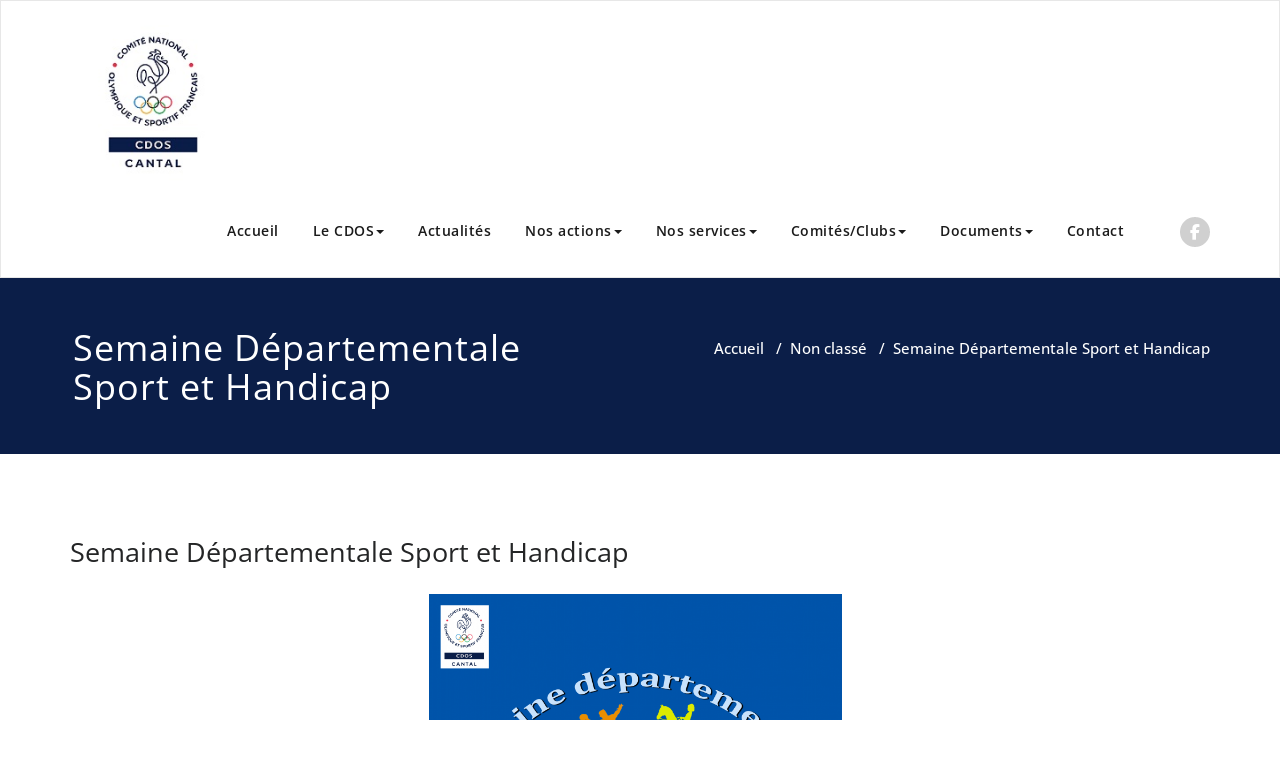

--- FILE ---
content_type: text/html; charset=UTF-8
request_url: http://cdos-cantal.fr/semaine-departementale-sport-et-handicap/
body_size: 14358
content:
<!DOCTYPE html>
<html lang="fr-FR" >
    <head>
        <meta charset="UTF-8">
        <meta http-equiv="X-UA-Compatible" content="IE=edge">
        <meta name="viewport" content="width=device-width, initial-scale=1">
        <link rel="pingback" href=" http://cdos-cantal.fr/xmlrpc.php ">        <style>
.custom-logo{width: 166px; height: auto;}
</style>
<meta name='robots' content='index, follow, max-image-preview:large, max-snippet:-1, max-video-preview:-1' />

	<!-- This site is optimized with the Yoast SEO plugin v26.6 - https://yoast.com/wordpress/plugins/seo/ -->
	<title>Semaine Départementale Sport et Handicap -</title>
	<link rel="canonical" href="http://cdos-cantal.fr/semaine-departementale-sport-et-handicap/" />
	<meta property="og:locale" content="fr_FR" />
	<meta property="og:type" content="article" />
	<meta property="og:title" content="Semaine Départementale Sport et Handicap -" />
	<meta property="og:description" content="Planning 2019Bulletin d&rsquo;inscription 2019 Créée en 2014, la semaine départementale de Sport et Handicap a permis à 35 personnes en situation de handicap d’intégrer un club ordinaire. Ce succès nous le devons à l’implication des&nbsp;comités et clubs sportifs cantaliens. Après cinq années d’existence, la commission Sport et Handicap du CDOS, en collaboration avec le Comité [&hellip;]" />
	<meta property="og:url" content="http://cdos-cantal.fr/semaine-departementale-sport-et-handicap/" />
	<meta property="article:publisher" content="https://www.facebook.com/cdos.cantal/" />
	<meta property="article:published_time" content="2019-08-01T07:46:09+00:00" />
	<meta property="article:modified_time" content="2019-09-02T09:34:21+00:00" />
	<meta property="og:image" content="http://cdos-cantal.fr/wp-content/uploads/2019/08/Affiche-Sport-et-handicap-724x1024.png" />
	<meta name="author" content="cdos15" />
	<meta name="twitter:card" content="summary_large_image" />
	<meta name="twitter:label1" content="Écrit par" />
	<meta name="twitter:data1" content="cdos15" />
	<meta name="twitter:label2" content="Durée de lecture estimée" />
	<meta name="twitter:data2" content="1 minute" />
	<script type="application/ld+json" class="yoast-schema-graph">{"@context":"https://schema.org","@graph":[{"@type":"Article","@id":"http://cdos-cantal.fr/semaine-departementale-sport-et-handicap/#article","isPartOf":{"@id":"http://cdos-cantal.fr/semaine-departementale-sport-et-handicap/"},"author":{"name":"cdos15","@id":"http://cdos-cantal.fr/#/schema/person/9539b3a02cde0bcd525f8d2febe97f16"},"headline":"Semaine Départementale Sport et Handicap","datePublished":"2019-08-01T07:46:09+00:00","dateModified":"2019-09-02T09:34:21+00:00","mainEntityOfPage":{"@id":"http://cdos-cantal.fr/semaine-departementale-sport-et-handicap/"},"wordCount":197,"publisher":{"@id":"http://cdos-cantal.fr/#organization"},"image":{"@id":"http://cdos-cantal.fr/semaine-departementale-sport-et-handicap/#primaryimage"},"thumbnailUrl":"http://cdos-cantal.fr/wp-content/uploads/2019/08/Affiche-Sport-et-handicap-724x1024.png","inLanguage":"fr-FR"},{"@type":"WebPage","@id":"http://cdos-cantal.fr/semaine-departementale-sport-et-handicap/","url":"http://cdos-cantal.fr/semaine-departementale-sport-et-handicap/","name":"Semaine Départementale Sport et Handicap -","isPartOf":{"@id":"http://cdos-cantal.fr/#website"},"primaryImageOfPage":{"@id":"http://cdos-cantal.fr/semaine-departementale-sport-et-handicap/#primaryimage"},"image":{"@id":"http://cdos-cantal.fr/semaine-departementale-sport-et-handicap/#primaryimage"},"thumbnailUrl":"http://cdos-cantal.fr/wp-content/uploads/2019/08/Affiche-Sport-et-handicap-724x1024.png","datePublished":"2019-08-01T07:46:09+00:00","dateModified":"2019-09-02T09:34:21+00:00","breadcrumb":{"@id":"http://cdos-cantal.fr/semaine-departementale-sport-et-handicap/#breadcrumb"},"inLanguage":"fr-FR","potentialAction":[{"@type":"ReadAction","target":["http://cdos-cantal.fr/semaine-departementale-sport-et-handicap/"]}]},{"@type":"ImageObject","inLanguage":"fr-FR","@id":"http://cdos-cantal.fr/semaine-departementale-sport-et-handicap/#primaryimage","url":"http://cdos-cantal.fr/wp-content/uploads/2019/08/Affiche-Sport-et-handicap.png","contentUrl":"http://cdos-cantal.fr/wp-content/uploads/2019/08/Affiche-Sport-et-handicap.png","width":3508,"height":4961},{"@type":"BreadcrumbList","@id":"http://cdos-cantal.fr/semaine-departementale-sport-et-handicap/#breadcrumb","itemListElement":[{"@type":"ListItem","position":1,"name":"Accueil","item":"http://cdos-cantal.fr/"},{"@type":"ListItem","position":2,"name":"Actualités","item":"http://cdos-cantal.fr/blog/"},{"@type":"ListItem","position":3,"name":"Semaine Départementale Sport et Handicap"}]},{"@type":"WebSite","@id":"http://cdos-cantal.fr/#website","url":"http://cdos-cantal.fr/","name":"CDOS Cantal","description":"","publisher":{"@id":"http://cdos-cantal.fr/#organization"},"potentialAction":[{"@type":"SearchAction","target":{"@type":"EntryPoint","urlTemplate":"http://cdos-cantal.fr/?s={search_term_string}"},"query-input":{"@type":"PropertyValueSpecification","valueRequired":true,"valueName":"search_term_string"}}],"inLanguage":"fr-FR"},{"@type":"Organization","@id":"http://cdos-cantal.fr/#organization","name":"CDOS Cantal","url":"http://cdos-cantal.fr/","logo":{"@type":"ImageObject","inLanguage":"fr-FR","@id":"http://cdos-cantal.fr/#/schema/logo/image/","url":"http://cdos-cantal.fr/wp-content/uploads/2019/02/CDOS_CANTAL_LOGO.jpg","contentUrl":"http://cdos-cantal.fr/wp-content/uploads/2019/02/CDOS_CANTAL_LOGO.jpg","width":1000,"height":1000,"caption":"CDOS Cantal"},"image":{"@id":"http://cdos-cantal.fr/#/schema/logo/image/"},"sameAs":["https://www.facebook.com/cdos.cantal/"]},{"@type":"Person","@id":"http://cdos-cantal.fr/#/schema/person/9539b3a02cde0bcd525f8d2febe97f16","name":"cdos15","url":"http://cdos-cantal.fr/author/cdos15/"}]}</script>
	<!-- / Yoast SEO plugin. -->


<link rel="alternate" type="application/rss+xml" title=" &raquo; Flux" href="http://cdos-cantal.fr/feed/" />
<link rel="alternate" type="application/rss+xml" title=" &raquo; Flux des commentaires" href="http://cdos-cantal.fr/comments/feed/" />
<link rel="alternate" type="application/rss+xml" title=" &raquo; Semaine Départementale Sport et Handicap Flux des commentaires" href="http://cdos-cantal.fr/semaine-departementale-sport-et-handicap/feed/" />
<link rel="alternate" title="oEmbed (JSON)" type="application/json+oembed" href="http://cdos-cantal.fr/wp-json/oembed/1.0/embed?url=http%3A%2F%2Fcdos-cantal.fr%2Fsemaine-departementale-sport-et-handicap%2F" />
<link rel="alternate" title="oEmbed (XML)" type="text/xml+oembed" href="http://cdos-cantal.fr/wp-json/oembed/1.0/embed?url=http%3A%2F%2Fcdos-cantal.fr%2Fsemaine-departementale-sport-et-handicap%2F&#038;format=xml" />
<style id='wp-img-auto-sizes-contain-inline-css' type='text/css'>
img:is([sizes=auto i],[sizes^="auto," i]){contain-intrinsic-size:3000px 1500px}
/*# sourceURL=wp-img-auto-sizes-contain-inline-css */
</style>
<link rel='stylesheet' id='appointment-theme-fonts-css' href='http://cdos-cantal.fr/wp-content/fonts/a97a67bc3d68d0a639cf4676752e1b5e.css?ver=20201110' type='text/css' media='all' />
<style id='wp-emoji-styles-inline-css' type='text/css'>

	img.wp-smiley, img.emoji {
		display: inline !important;
		border: none !important;
		box-shadow: none !important;
		height: 1em !important;
		width: 1em !important;
		margin: 0 0.07em !important;
		vertical-align: -0.1em !important;
		background: none !important;
		padding: 0 !important;
	}
/*# sourceURL=wp-emoji-styles-inline-css */
</style>
<link rel='stylesheet' id='wp-block-library-css' href='http://cdos-cantal.fr/wp-includes/css/dist/block-library/style.min.css?ver=6.9' type='text/css' media='all' />
<style id='classic-theme-styles-inline-css' type='text/css'>
/*! This file is auto-generated */
.wp-block-button__link{color:#fff;background-color:#32373c;border-radius:9999px;box-shadow:none;text-decoration:none;padding:calc(.667em + 2px) calc(1.333em + 2px);font-size:1.125em}.wp-block-file__button{background:#32373c;color:#fff;text-decoration:none}
/*# sourceURL=/wp-includes/css/classic-themes.min.css */
</style>
<style id='global-styles-inline-css' type='text/css'>
:root{--wp--preset--aspect-ratio--square: 1;--wp--preset--aspect-ratio--4-3: 4/3;--wp--preset--aspect-ratio--3-4: 3/4;--wp--preset--aspect-ratio--3-2: 3/2;--wp--preset--aspect-ratio--2-3: 2/3;--wp--preset--aspect-ratio--16-9: 16/9;--wp--preset--aspect-ratio--9-16: 9/16;--wp--preset--color--black: #000000;--wp--preset--color--cyan-bluish-gray: #abb8c3;--wp--preset--color--white: #ffffff;--wp--preset--color--pale-pink: #f78da7;--wp--preset--color--vivid-red: #cf2e2e;--wp--preset--color--luminous-vivid-orange: #ff6900;--wp--preset--color--luminous-vivid-amber: #fcb900;--wp--preset--color--light-green-cyan: #7bdcb5;--wp--preset--color--vivid-green-cyan: #00d084;--wp--preset--color--pale-cyan-blue: #8ed1fc;--wp--preset--color--vivid-cyan-blue: #0693e3;--wp--preset--color--vivid-purple: #9b51e0;--wp--preset--gradient--vivid-cyan-blue-to-vivid-purple: linear-gradient(135deg,rgb(6,147,227) 0%,rgb(155,81,224) 100%);--wp--preset--gradient--light-green-cyan-to-vivid-green-cyan: linear-gradient(135deg,rgb(122,220,180) 0%,rgb(0,208,130) 100%);--wp--preset--gradient--luminous-vivid-amber-to-luminous-vivid-orange: linear-gradient(135deg,rgb(252,185,0) 0%,rgb(255,105,0) 100%);--wp--preset--gradient--luminous-vivid-orange-to-vivid-red: linear-gradient(135deg,rgb(255,105,0) 0%,rgb(207,46,46) 100%);--wp--preset--gradient--very-light-gray-to-cyan-bluish-gray: linear-gradient(135deg,rgb(238,238,238) 0%,rgb(169,184,195) 100%);--wp--preset--gradient--cool-to-warm-spectrum: linear-gradient(135deg,rgb(74,234,220) 0%,rgb(151,120,209) 20%,rgb(207,42,186) 40%,rgb(238,44,130) 60%,rgb(251,105,98) 80%,rgb(254,248,76) 100%);--wp--preset--gradient--blush-light-purple: linear-gradient(135deg,rgb(255,206,236) 0%,rgb(152,150,240) 100%);--wp--preset--gradient--blush-bordeaux: linear-gradient(135deg,rgb(254,205,165) 0%,rgb(254,45,45) 50%,rgb(107,0,62) 100%);--wp--preset--gradient--luminous-dusk: linear-gradient(135deg,rgb(255,203,112) 0%,rgb(199,81,192) 50%,rgb(65,88,208) 100%);--wp--preset--gradient--pale-ocean: linear-gradient(135deg,rgb(255,245,203) 0%,rgb(182,227,212) 50%,rgb(51,167,181) 100%);--wp--preset--gradient--electric-grass: linear-gradient(135deg,rgb(202,248,128) 0%,rgb(113,206,126) 100%);--wp--preset--gradient--midnight: linear-gradient(135deg,rgb(2,3,129) 0%,rgb(40,116,252) 100%);--wp--preset--font-size--small: 13px;--wp--preset--font-size--medium: 20px;--wp--preset--font-size--large: 36px;--wp--preset--font-size--x-large: 42px;--wp--preset--spacing--20: 0.44rem;--wp--preset--spacing--30: 0.67rem;--wp--preset--spacing--40: 1rem;--wp--preset--spacing--50: 1.5rem;--wp--preset--spacing--60: 2.25rem;--wp--preset--spacing--70: 3.38rem;--wp--preset--spacing--80: 5.06rem;--wp--preset--shadow--natural: 6px 6px 9px rgba(0, 0, 0, 0.2);--wp--preset--shadow--deep: 12px 12px 50px rgba(0, 0, 0, 0.4);--wp--preset--shadow--sharp: 6px 6px 0px rgba(0, 0, 0, 0.2);--wp--preset--shadow--outlined: 6px 6px 0px -3px rgb(255, 255, 255), 6px 6px rgb(0, 0, 0);--wp--preset--shadow--crisp: 6px 6px 0px rgb(0, 0, 0);}:where(.is-layout-flex){gap: 0.5em;}:where(.is-layout-grid){gap: 0.5em;}body .is-layout-flex{display: flex;}.is-layout-flex{flex-wrap: wrap;align-items: center;}.is-layout-flex > :is(*, div){margin: 0;}body .is-layout-grid{display: grid;}.is-layout-grid > :is(*, div){margin: 0;}:where(.wp-block-columns.is-layout-flex){gap: 2em;}:where(.wp-block-columns.is-layout-grid){gap: 2em;}:where(.wp-block-post-template.is-layout-flex){gap: 1.25em;}:where(.wp-block-post-template.is-layout-grid){gap: 1.25em;}.has-black-color{color: var(--wp--preset--color--black) !important;}.has-cyan-bluish-gray-color{color: var(--wp--preset--color--cyan-bluish-gray) !important;}.has-white-color{color: var(--wp--preset--color--white) !important;}.has-pale-pink-color{color: var(--wp--preset--color--pale-pink) !important;}.has-vivid-red-color{color: var(--wp--preset--color--vivid-red) !important;}.has-luminous-vivid-orange-color{color: var(--wp--preset--color--luminous-vivid-orange) !important;}.has-luminous-vivid-amber-color{color: var(--wp--preset--color--luminous-vivid-amber) !important;}.has-light-green-cyan-color{color: var(--wp--preset--color--light-green-cyan) !important;}.has-vivid-green-cyan-color{color: var(--wp--preset--color--vivid-green-cyan) !important;}.has-pale-cyan-blue-color{color: var(--wp--preset--color--pale-cyan-blue) !important;}.has-vivid-cyan-blue-color{color: var(--wp--preset--color--vivid-cyan-blue) !important;}.has-vivid-purple-color{color: var(--wp--preset--color--vivid-purple) !important;}.has-black-background-color{background-color: var(--wp--preset--color--black) !important;}.has-cyan-bluish-gray-background-color{background-color: var(--wp--preset--color--cyan-bluish-gray) !important;}.has-white-background-color{background-color: var(--wp--preset--color--white) !important;}.has-pale-pink-background-color{background-color: var(--wp--preset--color--pale-pink) !important;}.has-vivid-red-background-color{background-color: var(--wp--preset--color--vivid-red) !important;}.has-luminous-vivid-orange-background-color{background-color: var(--wp--preset--color--luminous-vivid-orange) !important;}.has-luminous-vivid-amber-background-color{background-color: var(--wp--preset--color--luminous-vivid-amber) !important;}.has-light-green-cyan-background-color{background-color: var(--wp--preset--color--light-green-cyan) !important;}.has-vivid-green-cyan-background-color{background-color: var(--wp--preset--color--vivid-green-cyan) !important;}.has-pale-cyan-blue-background-color{background-color: var(--wp--preset--color--pale-cyan-blue) !important;}.has-vivid-cyan-blue-background-color{background-color: var(--wp--preset--color--vivid-cyan-blue) !important;}.has-vivid-purple-background-color{background-color: var(--wp--preset--color--vivid-purple) !important;}.has-black-border-color{border-color: var(--wp--preset--color--black) !important;}.has-cyan-bluish-gray-border-color{border-color: var(--wp--preset--color--cyan-bluish-gray) !important;}.has-white-border-color{border-color: var(--wp--preset--color--white) !important;}.has-pale-pink-border-color{border-color: var(--wp--preset--color--pale-pink) !important;}.has-vivid-red-border-color{border-color: var(--wp--preset--color--vivid-red) !important;}.has-luminous-vivid-orange-border-color{border-color: var(--wp--preset--color--luminous-vivid-orange) !important;}.has-luminous-vivid-amber-border-color{border-color: var(--wp--preset--color--luminous-vivid-amber) !important;}.has-light-green-cyan-border-color{border-color: var(--wp--preset--color--light-green-cyan) !important;}.has-vivid-green-cyan-border-color{border-color: var(--wp--preset--color--vivid-green-cyan) !important;}.has-pale-cyan-blue-border-color{border-color: var(--wp--preset--color--pale-cyan-blue) !important;}.has-vivid-cyan-blue-border-color{border-color: var(--wp--preset--color--vivid-cyan-blue) !important;}.has-vivid-purple-border-color{border-color: var(--wp--preset--color--vivid-purple) !important;}.has-vivid-cyan-blue-to-vivid-purple-gradient-background{background: var(--wp--preset--gradient--vivid-cyan-blue-to-vivid-purple) !important;}.has-light-green-cyan-to-vivid-green-cyan-gradient-background{background: var(--wp--preset--gradient--light-green-cyan-to-vivid-green-cyan) !important;}.has-luminous-vivid-amber-to-luminous-vivid-orange-gradient-background{background: var(--wp--preset--gradient--luminous-vivid-amber-to-luminous-vivid-orange) !important;}.has-luminous-vivid-orange-to-vivid-red-gradient-background{background: var(--wp--preset--gradient--luminous-vivid-orange-to-vivid-red) !important;}.has-very-light-gray-to-cyan-bluish-gray-gradient-background{background: var(--wp--preset--gradient--very-light-gray-to-cyan-bluish-gray) !important;}.has-cool-to-warm-spectrum-gradient-background{background: var(--wp--preset--gradient--cool-to-warm-spectrum) !important;}.has-blush-light-purple-gradient-background{background: var(--wp--preset--gradient--blush-light-purple) !important;}.has-blush-bordeaux-gradient-background{background: var(--wp--preset--gradient--blush-bordeaux) !important;}.has-luminous-dusk-gradient-background{background: var(--wp--preset--gradient--luminous-dusk) !important;}.has-pale-ocean-gradient-background{background: var(--wp--preset--gradient--pale-ocean) !important;}.has-electric-grass-gradient-background{background: var(--wp--preset--gradient--electric-grass) !important;}.has-midnight-gradient-background{background: var(--wp--preset--gradient--midnight) !important;}.has-small-font-size{font-size: var(--wp--preset--font-size--small) !important;}.has-medium-font-size{font-size: var(--wp--preset--font-size--medium) !important;}.has-large-font-size{font-size: var(--wp--preset--font-size--large) !important;}.has-x-large-font-size{font-size: var(--wp--preset--font-size--x-large) !important;}
:where(.wp-block-post-template.is-layout-flex){gap: 1.25em;}:where(.wp-block-post-template.is-layout-grid){gap: 1.25em;}
:where(.wp-block-term-template.is-layout-flex){gap: 1.25em;}:where(.wp-block-term-template.is-layout-grid){gap: 1.25em;}
:where(.wp-block-columns.is-layout-flex){gap: 2em;}:where(.wp-block-columns.is-layout-grid){gap: 2em;}
:root :where(.wp-block-pullquote){font-size: 1.5em;line-height: 1.6;}
/*# sourceURL=global-styles-inline-css */
</style>
<link rel='stylesheet' id='appointment-style-css' href='http://cdos-cantal.fr/wp-content/themes/appointment-blue/style.css?ver=6.9' type='text/css' media='all' />
<link rel='stylesheet' id='appointment-bootstrap-css-css' href='http://cdos-cantal.fr/wp-content/themes/appointment/css/bootstrap.css?ver=6.9' type='text/css' media='all' />
<link rel='stylesheet' id='appointment-menu-css-css' href='http://cdos-cantal.fr/wp-content/themes/appointment/css/theme-menu.css?ver=6.9' type='text/css' media='all' />
<link rel='stylesheet' id='appointment-element-css-css' href='http://cdos-cantal.fr/wp-content/themes/appointment/css/element.css?ver=6.9' type='text/css' media='all' />
<link rel='stylesheet' id='appointment-font-awesome-min-css' href='http://cdos-cantal.fr/wp-content/themes/appointment/css/font-awesome/css/all.min.css?ver=6.9' type='text/css' media='all' />
<link rel='stylesheet' id='appointment-media-responsive-css-css' href='http://cdos-cantal.fr/wp-content/themes/appointment/css/media-responsive.css?ver=6.9' type='text/css' media='all' />
<link rel='stylesheet' id='dashicons-css' href='http://cdos-cantal.fr/wp-includes/css/dashicons.min.css?ver=6.9' type='text/css' media='all' />
<link rel='stylesheet' id='my-calendar-lists-css' href='http://cdos-cantal.fr/wp-content/plugins/my-calendar/css/list-presets.css?ver=3.6.17' type='text/css' media='all' />
<link rel='stylesheet' id='my-calendar-reset-css' href='http://cdos-cantal.fr/wp-content/plugins/my-calendar/css/reset.css?ver=3.6.17' type='text/css' media='all' />
<link rel='stylesheet' id='my-calendar-style-css' href='http://cdos-cantal.fr/wp-content/plugins/my-calendar/styles/twentyfifteen.css?ver=3.6.17-twentyfifteen-css' type='text/css' media='all' />
<style id='my-calendar-style-inline-css' type='text/css'>

/* Styles by My Calendar - Joe Dolson https://www.joedolson.com/ */

.my-calendar-modal .event-title svg { background-color: #5fc2ba; padding: 3px; }
.mc-main .mc_salle-cre .event-title, .mc-main .mc_salle-cre .event-title a { background: #5fc2ba !important; color: #000000 !important; }
.mc-main .mc_salle-cre .event-title button { background: #5fc2ba !important; color: #000000 !important; }
.mc-main .mc_salle-cre .event-title a:hover, .mc-main .mc_salle-cre .event-title a:focus { background: #92f5ed !important;}
.mc-main .mc_salle-cre .event-title button:hover, .mc-main .mc_salle-cre .event-title button:focus { background: #92f5ed !important;}
.my-calendar-modal .event-title svg { background-color: #fcb5aa; padding: 3px; }
.mc-main .mc_salle-jordanne .event-title, .mc-main .mc_salle-jordanne .event-title a { background: #fcb5aa !important; color: #000000 !important; }
.mc-main .mc_salle-jordanne .event-title button { background: #fcb5aa !important; color: #000000 !important; }
.mc-main .mc_salle-jordanne .event-title a:hover, .mc-main .mc_salle-jordanne .event-title a:focus { background: #ffe8dd !important;}
.mc-main .mc_salle-jordanne .event-title button:hover, .mc-main .mc_salle-jordanne .event-title button:focus { background: #ffe8dd !important;}
.my-calendar-modal .event-title svg { background-color: #c49fff; padding: 3px; }
.mc-main .mc_espace-pierre-felgines .event-title, .mc-main .mc_espace-pierre-felgines .event-title a { background: #c49fff !important; color: #000000 !important; }
.mc-main .mc_espace-pierre-felgines .event-title button { background: #c49fff !important; color: #000000 !important; }
.mc-main .mc_espace-pierre-felgines .event-title a:hover, .mc-main .mc_espace-pierre-felgines .event-title a:focus { background: #f7d2ff !important;}
.mc-main .mc_espace-pierre-felgines .event-title button:hover, .mc-main .mc_espace-pierre-felgines .event-title button:focus { background: #f7d2ff !important;}
.my-calendar-modal .event-title svg { background-color: #f5df4d; padding: 3px; }
.mc-main .mc_amphithatre .event-title, .mc-main .mc_amphithatre .event-title a { background: #f5df4d !important; color: #000000 !important; }
.mc-main .mc_amphithatre .event-title button { background: #f5df4d !important; color: #000000 !important; }
.mc-main .mc_amphithatre .event-title a:hover, .mc-main .mc_amphithatre .event-title a:focus { background: #ffff80 !important;}
.mc-main .mc_amphithatre .event-title button:hover, .mc-main .mc_amphithatre .event-title button:focus { background: #ffff80 !important;}
.mc-main, .mc-event, .my-calendar-modal, .my-calendar-modal-overlay, .mc-event-list {--primary-dark: #0b1e48; --primary-light: #fff; --secondary-light: #fff; --secondary-dark: #0b1e48; --highlight-dark: #395ca3; --highlight-light: #efefef; --close-button: #b32d2e; --search-highlight-bg: #f5e6ab; --navbar-background: transparent; --nav-button-bg: #fff; --nav-button-color: #d8003d; --nav-button-border: #313233; --nav-input-border: #313233; --nav-input-background: #fff; --nav-input-color: #313233; --grid-cell-border: #0000001f; --grid-header-border: #313233; --grid-header-color: #0a0808; --grid-header-bg: transparent; --grid-cell-background: transparent; --current-day-border: #008af4; --current-day-color: #395ca3; --current-day-bg: #bff0fc; --date-has-events-bg: #395ca3; --date-has-events-color: #f6f7f7; --calendar-heading: clamp( 1.125rem, 24px, 2.5rem ); --event-title: clamp( 1.25rem, 24px, 2.5rem ); --grid-date: 16px; --grid-date-heading: clamp( .75rem, 16px, 1.5rem ); --modal-title: 1.5rem; --navigation-controls: clamp( .75rem, 16px, 1.5rem ); --card-heading: 1.125rem; --list-date: 1.25rem; --author-card: clamp( .75rem, 14px, 1.5rem); --single-event-title: clamp( 1.25rem, 24px, 2.5rem ); --mini-time-text: clamp( .75rem, 14px 1.25rem ); --list-event-date: 1.25rem; --list-event-title: 1.2rem; --grid-weekend-color: #313233; --grid-weekend-bg: transparent; --grid-max-width: 1260px; --list-preset-border-color: #000000; --list-preset-stripe-background: rgba( 0,0,0,.04 ); --list-preset-date-badge-background: #000; --list-preset-date-badge-color: #fff; --list-preset-background: transparent; --category-mc_salle-cre: #5fc2ba; --category-mc_salle-jordanne: #fcb5aa; --category-mc_espace-pierre-felgines: #c49fff; --category-mc_amphithatre: #f5df4d; }
/*# sourceURL=my-calendar-style-inline-css */
</style>
<link rel='stylesheet' id='cyclone-template-style-dark-0-css' href='http://cdos-cantal.fr/wp-content/plugins/cyclone-slider-2/templates/dark/style.css?ver=3.2.0' type='text/css' media='all' />
<link rel='stylesheet' id='cyclone-template-style-default-0-css' href='http://cdos-cantal.fr/wp-content/plugins/cyclone-slider-2/templates/default/style.css?ver=3.2.0' type='text/css' media='all' />
<link rel='stylesheet' id='cyclone-template-style-standard-0-css' href='http://cdos-cantal.fr/wp-content/plugins/cyclone-slider-2/templates/standard/style.css?ver=3.2.0' type='text/css' media='all' />
<link rel='stylesheet' id='cyclone-template-style-thumbnails-0-css' href='http://cdos-cantal.fr/wp-content/plugins/cyclone-slider-2/templates/thumbnails/style.css?ver=3.2.0' type='text/css' media='all' />
<link rel='stylesheet' id='appointment-blue-parent-style-css' href='http://cdos-cantal.fr/wp-content/themes/appointment/style.css?ver=6.9' type='text/css' media='all' />
<link rel='stylesheet' id='bootstrap-style-css' href='http://cdos-cantal.fr/wp-content/themes/appointment/css/bootstrap.css?ver=6.9' type='text/css' media='all' />
<link rel='stylesheet' id='appointment-blue-theme-menu-css' href='http://cdos-cantal.fr/wp-content/themes/appointment/css/theme-menu.css?ver=6.9' type='text/css' media='all' />
<link rel='stylesheet' id='appointment-blue-default-css-css' href='http://cdos-cantal.fr/wp-content/themes/appointment-blue/css/default.css?ver=6.9' type='text/css' media='all' />
<link rel='stylesheet' id='appointment-blue-element-style-css' href='http://cdos-cantal.fr/wp-content/themes/appointment/css/element.css?ver=6.9' type='text/css' media='all' />
<link rel='stylesheet' id='appointment-blue-media-responsive-css' href='http://cdos-cantal.fr/wp-content/themes/appointment/css/media-responsive.css?ver=6.9' type='text/css' media='all' />
<script type="text/javascript" src="http://cdos-cantal.fr/wp-includes/js/jquery/jquery.min.js?ver=3.7.1" id="jquery-core-js"></script>
<script type="text/javascript" src="http://cdos-cantal.fr/wp-includes/js/jquery/jquery-migrate.min.js?ver=3.4.1" id="jquery-migrate-js"></script>
<script type="text/javascript" src="http://cdos-cantal.fr/wp-content/themes/appointment/js/bootstrap.min.js?ver=6.9" id="appointment-bootstrap-js-js"></script>
<script type="text/javascript" src="http://cdos-cantal.fr/wp-content/themes/appointment/js/menu/menu.js?ver=6.9" id="appointment-menu-js-js"></script>
<script type="text/javascript" src="http://cdos-cantal.fr/wp-content/themes/appointment/js/page-scroll.js?ver=6.9" id="appointment-page-scroll-js-js"></script>
<script type="text/javascript" src="http://cdos-cantal.fr/wp-content/themes/appointment/js/carousel.js?ver=6.9" id="appointment-carousel-js-js"></script>
<link rel="https://api.w.org/" href="http://cdos-cantal.fr/wp-json/" /><link rel="alternate" title="JSON" type="application/json" href="http://cdos-cantal.fr/wp-json/wp/v2/posts/2188" /><link rel="EditURI" type="application/rsd+xml" title="RSD" href="http://cdos-cantal.fr/xmlrpc.php?rsd" />
<meta name="generator" content="WordPress 6.9" />
<link rel='shortlink' href='http://cdos-cantal.fr/?p=2188' />
		<!-- Custom Logo: hide header text -->
		<style id="custom-logo-css" type="text/css">
			.site-title, .site-description {
				position: absolute;
				clip-path: inset(50%);
			}
		</style>
		    <style >
        .service-section .elementor-inner-column:hover .elementor-widget-container .elementor-icon-wrapper .elementor-icon svg,
        .service-column .elementor-inner-column:hover .elementor-widget-container .elementor-icon-wrapper .elementor-icon svg {
            fill: #FFFFFF ;
        }
    </style>
<meta name="generator" content="Elementor 3.34.0; features: additional_custom_breakpoints; settings: css_print_method-external, google_font-enabled, font_display-auto">
			<style>
				.e-con.e-parent:nth-of-type(n+4):not(.e-lazyloaded):not(.e-no-lazyload),
				.e-con.e-parent:nth-of-type(n+4):not(.e-lazyloaded):not(.e-no-lazyload) * {
					background-image: none !important;
				}
				@media screen and (max-height: 1024px) {
					.e-con.e-parent:nth-of-type(n+3):not(.e-lazyloaded):not(.e-no-lazyload),
					.e-con.e-parent:nth-of-type(n+3):not(.e-lazyloaded):not(.e-no-lazyload) * {
						background-image: none !important;
					}
				}
				@media screen and (max-height: 640px) {
					.e-con.e-parent:nth-of-type(n+2):not(.e-lazyloaded):not(.e-no-lazyload),
					.e-con.e-parent:nth-of-type(n+2):not(.e-lazyloaded):not(.e-no-lazyload) * {
						background-image: none !important;
					}
				}
			</style>
			<link rel="icon" href="http://cdos-cantal.fr/wp-content/uploads/2018/05/CDOS_CANTAL_LOGO-150x150.jpg" sizes="32x32" />
<link rel="icon" href="http://cdos-cantal.fr/wp-content/uploads/2018/05/CDOS_CANTAL_LOGO-270x270.jpg" sizes="192x192" />
<link rel="apple-touch-icon" href="http://cdos-cantal.fr/wp-content/uploads/2018/05/CDOS_CANTAL_LOGO-270x270.jpg" />
<meta name="msapplication-TileImage" content="http://cdos-cantal.fr/wp-content/uploads/2018/05/CDOS_CANTAL_LOGO-270x270.jpg" />
    </head>
    <body class="wp-singular post-template-default single single-post postid-2188 single-format-standard wp-custom-logo wp-theme-appointment wp-child-theme-appointment-blue eio-default elementor-default elementor-kit-2581" >
                <a class="skip-link screen-reader-text" href="#wrap">Skip to content</a>
        <!--/Logo & Menu Section-->	
                <nav class="navbar navbar-default">
            <div class="container">
                <!-- Brand and toggle get grouped for better mobile display -->
                <div class="navbar-header">

                    <a href="http://cdos-cantal.fr/" class="navbar-brand" rel="home"><img width="188" height="188" src="http://cdos-cantal.fr/wp-content/uploads/2021/03/CDOS_CANTAL_LOGO-2-1.jpg" class="custom-logo" alt="" decoding="async" srcset="http://cdos-cantal.fr/wp-content/uploads/2021/03/CDOS_CANTAL_LOGO-2-1.jpg 188w, http://cdos-cantal.fr/wp-content/uploads/2021/03/CDOS_CANTAL_LOGO-2-1-150x150.jpg 150w" sizes="(max-width: 188px) 100vw, 188px" /></a>
                                        <div class="site-branding-text logo-link-url">

                        <h2 class="site-title" style="margin: 0px;" ><a class="navbar-brand" href="http://cdos-cantal.fr/" rel="home" >

                                <div class=appointment_title_head>
                                                                    </div>
                            </a>
                        </h2>

                                            </div>
                    <button type="button" class="navbar-toggle collapsed" data-toggle="collapse" data-target="#bs-example-navbar-collapse-1">
                        <span class="sr-only">Basculer la navigation</span>
                        <span class="icon-bar"></span>
                        <span class="icon-bar"></span>
                        <span class="icon-bar"></span>
                    </button>
                </div>

                
                <!-- Collect the nav links, forms, and other content for toggling -->
                <div class="collapse navbar-collapse" id="bs-example-navbar-collapse-1">
                    <ul id="menu-menu-1" class="nav navbar-nav navbar-right"><li id="menu-item-1066" class="menu-item menu-item-type-post_type menu-item-object-page menu-item-home menu-item-1066"><a href="http://cdos-cantal.fr/">Accueil</a></li>
<li id="menu-item-1542" class="menu-item menu-item-type-custom menu-item-object-custom menu-item-has-children menu-item-1542 dropdown"><a>Le CDOS<b class="caret"></b></a>
<ul class="dropdown-menu">
	<li id="menu-item-43" class="menu-item menu-item-type-post_type menu-item-object-page menu-item-43"><a href="http://cdos-cantal.fr/historique/">Historique</a></li>
	<li id="menu-item-5077" class="menu-item menu-item-type-post_type menu-item-object-page menu-item-5077"><a href="http://cdos-cantal.fr/mot-du-president/">Le mot du Président</a></li>
	<li id="menu-item-42" class="menu-item menu-item-type-post_type menu-item-object-page menu-item-42"><a href="http://cdos-cantal.fr/missions/">Rôles et Missions</a></li>
	<li id="menu-item-40" class="menu-item menu-item-type-post_type menu-item-object-page menu-item-40"><a href="http://cdos-cantal.fr/comite-directeur/">Bureau exécutif et conseil d’administration</a></li>
	<li id="menu-item-41" class="menu-item menu-item-type-post_type menu-item-object-page menu-item-41"><a href="http://cdos-cantal.fr/commissions/">Les Commissions</a></li>
</ul>
</li>
<li id="menu-item-1907" class="menu-item menu-item-type-post_type menu-item-object-page current_page_parent menu-item-1907"><a href="http://cdos-cantal.fr/blog/">Actualités</a></li>
<li id="menu-item-1541" class="menu-item menu-item-type-custom menu-item-object-custom menu-item-has-children menu-item-1541 dropdown"><a>Nos actions<b class="caret"></b></a>
<ul class="dropdown-menu">
	<li id="menu-item-1543" class="menu-item menu-item-type-custom menu-item-object-custom menu-item-has-children menu-item-1543 dropdown-submenu"><a>Sport Santé Bien-être<b class="caret"></b></a>
	<ul class="dropdown-menu">
		<li id="menu-item-1212" class="menu-item menu-item-type-post_type menu-item-object-page menu-item-1212"><a href="http://cdos-cantal.fr/aurillac-pour-elles/">Aurillac pour Elles</a></li>
		<li id="menu-item-139" class="menu-item menu-item-type-post_type menu-item-object-page menu-item-139"><a href="http://cdos-cantal.fr/semaine-sport-handicap/">Inclusion et sport pour tous</a></li>
		<li id="menu-item-841" class="menu-item menu-item-type-post_type menu-item-object-page menu-item-841"><a href="http://cdos-cantal.fr/le-dapap/">DAPAP 15</a></li>
		<li id="menu-item-994" class="menu-item menu-item-type-post_type menu-item-object-page menu-item-994"><a href="http://cdos-cantal.fr/le-sport-accessible-a-tous/">Le sport accessible à tous</a></li>
	</ul>
</li>
	<li id="menu-item-1544" class="menu-item menu-item-type-custom menu-item-object-custom menu-item-has-children menu-item-1544 dropdown-submenu"><a>Education et Citoyenneté<b class="caret"></b></a>
	<ul class="dropdown-menu">
		<li id="menu-item-4565" class="menu-item menu-item-type-post_type menu-item-object-page menu-item-4565"><a href="http://cdos-cantal.fr/terre-de-jeux-2024/">Terre de jeux 2024</a></li>
		<li id="menu-item-4563" class="menu-item menu-item-type-post_type menu-item-object-page menu-item-4563"><a href="http://cdos-cantal.fr/les-ateliers-passerelles/">Les ateliers passerelles</a></li>
		<li id="menu-item-4564" class="menu-item menu-item-type-post_type menu-item-object-page menu-item-4564"><a href="http://cdos-cantal.fr/aide-a-la-pratique-sportive-en-club/">Aide à la pratique sportive en club</a></li>
	</ul>
</li>
	<li id="menu-item-3307" class="menu-item menu-item-type-custom menu-item-object-custom menu-item-3307"><a>Sport et politiques publiques</a></li>
	<li id="menu-item-1545" class="menu-item menu-item-type-custom menu-item-object-custom menu-item-has-children menu-item-1545 dropdown-submenu"><a>Sport et Professionnalisation<b class="caret"></b></a>
	<ul class="dropdown-menu">
		<li id="menu-item-1001" class="menu-item menu-item-type-post_type menu-item-object-page menu-item-1001"><a href="http://cdos-cantal.fr/formations/">Formations</a></li>
	</ul>
</li>
</ul>
</li>
<li id="menu-item-1546" class="menu-item menu-item-type-custom menu-item-object-custom menu-item-has-children menu-item-1546 dropdown"><a>Nos services<b class="caret"></b></a>
<ul class="dropdown-menu">
	<li id="menu-item-138" class="menu-item menu-item-type-post_type menu-item-object-page menu-item-138"><a href="http://cdos-cantal.fr/formations/">Formations</a></li>
	<li id="menu-item-148" class="menu-item menu-item-type-post_type menu-item-object-page menu-item-148"><a href="http://cdos-cantal.fr/impact-emploi/">Impact Emploi</a></li>
	<li id="menu-item-149" class="menu-item menu-item-type-post_type menu-item-object-page menu-item-149"><a href="http://cdos-cantal.fr/service-civique/">Service civique</a></li>
</ul>
</li>
<li id="menu-item-1547" class="menu-item menu-item-type-custom menu-item-object-custom menu-item-has-children menu-item-1547 dropdown"><a>Comités/Clubs<b class="caret"></b></a>
<ul class="dropdown-menu">
	<li id="menu-item-4104" class="menu-item menu-item-type-post_type menu-item-object-page menu-item-4104"><a href="http://cdos-cantal.fr/comites-departementaux/">Comités</a></li>
	<li id="menu-item-425" class="menu-item menu-item-type-post_type menu-item-object-page menu-item-425"><a href="http://cdos-cantal.fr/clubs-sans-comites/">Clubs sans comités</a></li>
</ul>
</li>
<li id="menu-item-1548" class="menu-item menu-item-type-custom menu-item-object-custom menu-item-has-children menu-item-1548 dropdown"><a>Documents<b class="caret"></b></a>
<ul class="dropdown-menu">
	<li id="menu-item-168" class="menu-item menu-item-type-post_type menu-item-object-page menu-item-168"><a href="http://cdos-cantal.fr/cantalympiques/">Cantal’ympiques</a></li>
	<li id="menu-item-2451" class="menu-item menu-item-type-post_type menu-item-object-page menu-item-2451"><a href="http://cdos-cantal.fr/divers/">Médaillés</a></li>
</ul>
</li>
<li id="menu-item-150" class="menu-item menu-item-type-post_type menu-item-object-page menu-item-150"><a href="http://cdos-cantal.fr/contact/">Contact</a></li>
<ul class="head-contact-social"><li class="facebook"><a href="https://www.facebook.com/cdos.cantal/"target="_blank"><i class="fa-brands fa-facebook-f"></i></a></li></ul></ul>                </div><!-- /.navbar-collapse -->
            </div><!-- /.container-fluid -->
        </nav>
                <div class="clearfix"></div><!-- Page Title Section -->
<div class="page-title-section">
    <div class="overlay">
        <div class="container">
            <div class="row">
                <div class="col-md-6">
                    <div class="page-title">
                        <h1>
                            Semaine Départementale Sport et Handicap                        </h1>
                    </div>
                </div>
                <div class="col-md-6">
                    <ul class="page-breadcrumb">
                        <li><a href="http://cdos-cantal.fr/">Accueil</a> &nbsp &#47; &nbsp<a href="http://cdos-cantal.fr/category/non-classe/">Non classé</a> &nbsp &#47; &nbsp<li class="active">Semaine Départementale Sport et Handicap</li></li>                    </ul>
                </div>
            </div>
        </div>
    </div>
</div>
<!-- /Page Title Section -->
<div class="clearfix"></div>
<!-- Blog Section Right Sidebar -->
<div class="page-builder" id="wrap">
    <div class="container">
        <div class="row">
            <!-- Blog Area -->
            <div class="col-md-12" >
                <div id="post-2188" class="blog-lg-area-left post-2188 post type-post status-publish format-standard hentry category-non-classe">
	<div class="media">
			<div class="media-body">
							                    <h3 class="blog-single-title">Semaine Départementale Sport et Handicap</h3>
                                        <div class="blog-content">
				
<div class="wp-block-image"><figure class="aligncenter is-resized"><img fetchpriority="high" decoding="async" src="http://cdos-cantal.fr/wp-content/uploads/2019/08/Affiche-Sport-et-handicap-724x1024.png" alt="" class="wp-image-2182" width="413" height="584" srcset="http://cdos-cantal.fr/wp-content/uploads/2019/08/Affiche-Sport-et-handicap-724x1024.png 724w, http://cdos-cantal.fr/wp-content/uploads/2019/08/Affiche-Sport-et-handicap-212x300.png 212w, http://cdos-cantal.fr/wp-content/uploads/2019/08/Affiche-Sport-et-handicap-768x1086.png 768w" sizes="(max-width: 413px) 100vw, 413px" /></figure></div>



<p><a href="http://cdos-cantal.fr/wp-content/uploads/2019/09/planning.pdf">Planning </a><a rel="noreferrer noopener" aria-label="2019 (s’ouvre dans un nouvel onglet)" href="http://cdos-cantal.fr/wp-content/uploads/2019/09/planning.pdf" target="_blank">2019</a><br><a rel="noreferrer noopener" aria-label="Bulletin d'inscription 2019 (s’ouvre dans un nouvel onglet)" href="http://cdos-cantal.fr/wp-content/uploads/2019/09/Bulletin.jpg" target="_blank">Bulletin d&rsquo;inscription 2019</a></p>



<p>Créée en 2014, la semaine départementale de Sport et Handicap a permis à <strong>35 personnes</strong> en situation de handicap d’intégrer un club ordinaire. Ce succès nous le devons à l’implication des&nbsp;comités et clubs sportifs cantaliens. </p>



<p>Après cinq années d’existence, la commission Sport et Handicap du CDOS, en collaboration avec le Comité Départemental de Sport Adapté et les différents partenaires (DDCSPP, Programme Handicap et Société, DAHLIR) souhaite orienter son action <strong>vers une pratique régulière de l’activité sportive pour les personnes en situation de handicap.</strong></p>



<p>La semaine départementale est reconduite et aura lieu du&nbsp;<strong>23 au 28 septembre 2019. </strong></p>



<p>Comme les années précédentes, des animations seront mises en place durant la semaine sur des créneaux <strong>qui peuvent être en&nbsp; intégration avec le public ordinaire ou spécifiquement pour le public participant </strong>(création de section).</p>



<p>Les personnes en situation de handicap concernées par cet&nbsp;&nbsp;&nbsp;&nbsp; événement seront en mesure d’intégrer un club ordinaire et&nbsp;auront un projet de pratique régulière.</p>
			</div>
		</div>
		
	<nav class="navigation post-navigation" aria-label="Publications">
		<h2 class="screen-reader-text">Navigation de l’article</h2>
		<div class="nav-links"><div class="nav-previous"><a href="http://cdos-cantal.fr/paris-2024-lance-le-label-terre-de-jeux-2024/" rel="prev"><span class="nav-subtitle"><i class="fa fa-angle-double-left"></i>Previous</span> <span class="nav-title">Paris 2024 lance le label Terre de Jeux 2024</span></a></div><div class="nav-next"><a href="http://cdos-cantal.fr/27-785e-remis-a-la-ligue-contre-le-cancer/" rel="next"><span class="nav-subtitle">Next<i class="fa fa-angle-double-right"></i></span> <span class="nav-title">27 785€ remis à la Ligue contre le Cancer</span></a></div></div>
	</nav>	 </div>
</div>
                        <!--Blog Author-->
                        <div class="comment-title"><h3> À propos de l’auteur</h3></div>
                        <div class="blog-author">
                            <div class="media">
                                <div class="pull-left">
                                                                    </div>
                                <div class="media-body">
                                    <h2> cdos15 <span> administrator </span></h2>
                                    <p> </p>
                                    <ul class="blog-author-social">
                                                                            </ul>
                                </div>
                            </div>	
                        </div>	
                        <!--/Blog Author-->
                        		<div class="related-post-section">
		 <div class="row">	
		<div class="col-md-12"><div class="related-post-title"><h3>Related News</h3></div></div>		<div class="col-md-4 col-sm-6 col-xs-12 pull-left related-post-area">
		<div class="related-post-image">
				</div>
		<div class="related-post-wrapper">
		<div class="related-blog-post-sm">
		<div class="blog-posted-sm">
		<i class="fa-regular fa-calendar" aria-hidden="true"></i><a href="http://cdos-cantal.fr/les-visages-feminins-qui-font-vibrer-le-sport-cantalien/">19 décembre 2025</a>
		</div>
		<div class="blog-comment-sm"><i class="fa-regular fa-comments" aria-hidden="true"></i><a href="http://cdos-cantal.fr/les-visages-feminins-qui-font-vibrer-le-sport-cantalien/">0</a></div>
		</div>													
		<div class="related-post-caption">
		<h4><a href="http://cdos-cantal.fr/les-visages-feminins-qui-font-vibrer-le-sport-cantalien/">Les visages féminins qui font vibrer le sport cantalien</a></h4>
		</div>
		<div class="related-blog-post-author">
		<a href="http://cdos-cantal.fr/author/cdos15/"></a>
		<div class="blog-admin-lg">By <a href="http://cdos-cantal.fr/author/cdos15/">cdos15</a></div>
		</div>
		</div>
		</div>
				<div class="col-md-4 col-sm-6 col-xs-12 pull-left related-post-area">
		<div class="related-post-image">
				</div>
		<div class="related-post-wrapper">
		<div class="related-blog-post-sm">
		<div class="blog-posted-sm">
		<i class="fa-regular fa-calendar" aria-hidden="true"></i><a href="http://cdos-cantal.fr/fonds-pour-le-developpement-de-la-vie-associative-2026fdva/">12 décembre 2025</a>
		</div>
		<div class="blog-comment-sm"><i class="fa-regular fa-comments" aria-hidden="true"></i><a href="http://cdos-cantal.fr/fonds-pour-le-developpement-de-la-vie-associative-2026fdva/">0</a></div>
		</div>													
		<div class="related-post-caption">
		<h4><a href="http://cdos-cantal.fr/fonds-pour-le-developpement-de-la-vie-associative-2026fdva/">Fonds pour le Développement de la Vie Associative 2026(FDVA)</a></h4>
		</div>
		<div class="related-blog-post-author">
		<a href="http://cdos-cantal.fr/author/cdos15/"></a>
		<div class="blog-admin-lg">By <a href="http://cdos-cantal.fr/author/cdos15/">cdos15</a></div>
		</div>
		</div>
		</div>
				<div class="col-md-4 col-sm-6 col-xs-12 pull-left related-post-area">
		<div class="related-post-image">
				</div>
		<div class="related-post-wrapper">
		<div class="related-blog-post-sm">
		<div class="blog-posted-sm">
		<i class="fa-regular fa-calendar" aria-hidden="true"></i><a href="http://cdos-cantal.fr/ceremonie-des-medailles-de-la-jeunesse-des-sports-et-de-lengagement-associatif/">24 novembre 2025</a>
		</div>
		<div class="blog-comment-sm"><i class="fa-regular fa-comments" aria-hidden="true"></i><a href="http://cdos-cantal.fr/ceremonie-des-medailles-de-la-jeunesse-des-sports-et-de-lengagement-associatif/">0</a></div>
		</div>													
		<div class="related-post-caption">
		<h4><a href="http://cdos-cantal.fr/ceremonie-des-medailles-de-la-jeunesse-des-sports-et-de-lengagement-associatif/">Cérémonie des Médailles de la Jeunesse, des Sports et de l&rsquo;Engagement associatif</a></h4>
		</div>
		<div class="related-blog-post-author">
		<a href="http://cdos-cantal.fr/author/cdos15/"></a>
		<div class="blog-admin-lg">By <a href="http://cdos-cantal.fr/author/cdos15/">cdos15</a></div>
		</div>
		</div>
		</div>
				</div>
        </div> <!-- closing of related post section -->
			
            </div>
            <!-- /Blog Area -->			

            <!--Sidebar Area-->
            <div class="col-md-4">
                	
            </div>
            <!--Sidebar Area-->
        </div>
    </div>
</div>
<!-- /Blog Section Right Sidebar -->
<!-- Footer Section -->
            <div class="clearfix"></div>
        </div>
    </div>
</div>
<!-- /Footer Section -->
<div class="clearfix"></div>
<!-- Footer Copyright Section -->
<div class="footer-copyright-section">
    <div class="container">
        <div class="row">
            <div class="col-md-8">
                            </div>
                            <div class="col-md-4">
                    <ul class="footer-contact-social">
                                                    <li class="facebook"><a href="https://www.facebook.com/cdos.cantal/" target='_blank' ><i class="fa-brands fa-facebook-f"></i></a></li>
                                                                    </ul>
                </div>
                    </div>
    </div>
</div>
<!-- /Footer Copyright Section -->
<!--Scroll To Top-->
<a href="#" class="hc_scrollup"><i class="fa fa-chevron-up"></i></a>
<!--/Scroll To Top-->
<script type="speculationrules">
{"prefetch":[{"source":"document","where":{"and":[{"href_matches":"/*"},{"not":{"href_matches":["/wp-*.php","/wp-admin/*","/wp-content/uploads/*","/wp-content/*","/wp-content/plugins/*","/wp-content/themes/appointment-blue/*","/wp-content/themes/appointment/*","/*\\?(.+)"]}},{"not":{"selector_matches":"a[rel~=\"nofollow\"]"}},{"not":{"selector_matches":".no-prefetch, .no-prefetch a"}}]},"eagerness":"conservative"}]}
</script>
			<script>
				const lazyloadRunObserver = () => {
					const lazyloadBackgrounds = document.querySelectorAll( `.e-con.e-parent:not(.e-lazyloaded)` );
					const lazyloadBackgroundObserver = new IntersectionObserver( ( entries ) => {
						entries.forEach( ( entry ) => {
							if ( entry.isIntersecting ) {
								let lazyloadBackground = entry.target;
								if( lazyloadBackground ) {
									lazyloadBackground.classList.add( 'e-lazyloaded' );
								}
								lazyloadBackgroundObserver.unobserve( entry.target );
							}
						});
					}, { rootMargin: '200px 0px 200px 0px' } );
					lazyloadBackgrounds.forEach( ( lazyloadBackground ) => {
						lazyloadBackgroundObserver.observe( lazyloadBackground );
					} );
				};
				const events = [
					'DOMContentLoaded',
					'elementor/lazyload/observe',
				];
				events.forEach( ( event ) => {
					document.addEventListener( event, lazyloadRunObserver );
				} );
			</script>
			<script type="text/javascript" src="http://cdos-cantal.fr/wp-includes/js/comment-reply.min.js?ver=6.9" id="comment-reply-js" async="async" data-wp-strategy="async" fetchpriority="low"></script>
<script type="text/javascript" src="http://cdos-cantal.fr/wp-content/plugins/cyclone-slider-2/libs/cycle2/jquery.cycle2.min.js?ver=3.2.0" id="jquery-cycle2-js"></script>
<script type="text/javascript" src="http://cdos-cantal.fr/wp-content/plugins/cyclone-slider-2/libs/cycle2/jquery.cycle2.carousel.min.js?ver=3.2.0" id="jquery-cycle2-carousel-js"></script>
<script type="text/javascript" src="http://cdos-cantal.fr/wp-content/plugins/cyclone-slider-2/libs/cycle2/jquery.cycle2.swipe.min.js?ver=3.2.0" id="jquery-cycle2-swipe-js"></script>
<script type="text/javascript" src="http://cdos-cantal.fr/wp-content/plugins/cyclone-slider-2/libs/cycle2/jquery.cycle2.tile.min.js?ver=3.2.0" id="jquery-cycle2-tile-js"></script>
<script type="text/javascript" src="http://cdos-cantal.fr/wp-content/plugins/cyclone-slider-2/libs/cycle2/jquery.cycle2.video.min.js?ver=3.2.0" id="jquery-cycle2-video-js"></script>
<script type="text/javascript" src="http://cdos-cantal.fr/wp-content/plugins/cyclone-slider-2/templates/dark/script.js?ver=3.2.0" id="cyclone-template-script-dark-0-js"></script>
<script type="text/javascript" src="http://cdos-cantal.fr/wp-content/plugins/cyclone-slider-2/templates/thumbnails/script.js?ver=3.2.0" id="cyclone-template-script-thumbnails-0-js"></script>
<script type="text/javascript" src="http://cdos-cantal.fr/wp-content/plugins/cyclone-slider-2/libs/vimeo-player-js/player.js?ver=3.2.0" id="vimeo-player-js-js"></script>
<script type="text/javascript" src="http://cdos-cantal.fr/wp-content/plugins/cyclone-slider-2/js/client.js?ver=3.2.0" id="cyclone-client-js"></script>
<script type="text/javascript" src="http://cdos-cantal.fr/wp-includes/js/dist/dom-ready.min.js?ver=f77871ff7694fffea381" id="wp-dom-ready-js"></script>
<script type="text/javascript" src="http://cdos-cantal.fr/wp-includes/js/dist/hooks.min.js?ver=dd5603f07f9220ed27f1" id="wp-hooks-js"></script>
<script type="text/javascript" src="http://cdos-cantal.fr/wp-includes/js/dist/i18n.min.js?ver=c26c3dc7bed366793375" id="wp-i18n-js"></script>
<script type="text/javascript" id="wp-i18n-js-after">
/* <![CDATA[ */
wp.i18n.setLocaleData( { 'text direction\u0004ltr': [ 'ltr' ] } );
//# sourceURL=wp-i18n-js-after
/* ]]> */
</script>
<script type="text/javascript" id="wp-a11y-js-translations">
/* <![CDATA[ */
( function( domain, translations ) {
	var localeData = translations.locale_data[ domain ] || translations.locale_data.messages;
	localeData[""].domain = domain;
	wp.i18n.setLocaleData( localeData, domain );
} )( "default", {"translation-revision-date":"2025-12-10 11:15:06+0000","generator":"GlotPress\/4.0.3","domain":"messages","locale_data":{"messages":{"":{"domain":"messages","plural-forms":"nplurals=2; plural=n > 1;","lang":"fr"},"Notifications":["Notifications"]}},"comment":{"reference":"wp-includes\/js\/dist\/a11y.js"}} );
//# sourceURL=wp-a11y-js-translations
/* ]]> */
</script>
<script type="text/javascript" src="http://cdos-cantal.fr/wp-includes/js/dist/a11y.min.js?ver=cb460b4676c94bd228ed" id="wp-a11y-js"></script>
<script type="text/javascript" id="mc.mcjs-js-extra">
/* <![CDATA[ */
var my_calendar = {"grid":"modal","list":"modal","mini":"modal","ajax":"true","links":"false","newWindow":"Nouvel onglet","subscribe":"Subscribe","export":"Exporter","action":"mcjs_action","security":"142c732016","ajaxurl":"http://cdos-cantal.fr/wp-admin/admin-ajax.php"};
//# sourceURL=mc.mcjs-js-extra
/* ]]> */
</script>
<script type="text/javascript" src="http://cdos-cantal.fr/wp-content/plugins/my-calendar/js/mcjs.min.js?ver=3.6.17" id="mc.mcjs-js"></script>
<script type="text/javascript" id="mc-modal-js-extra">
/* <![CDATA[ */
var mcm = {"context":""};
//# sourceURL=mc-modal-js-extra
/* ]]> */
</script>
<script type="text/javascript" src="http://cdos-cantal.fr/wp-content/plugins/my-calendar/js/modal/accessible-modal-window-aria.min.js?ver=3.6.17" id="mc-modal-js"></script>
    <script>
    /(trident|msie)/i.test(navigator.userAgent)&&document.getElementById&&window.addEventListener&&window.addEventListener("hashchange",function(){var t,e=location.hash.substring(1);/^[A-z0-9_-]+$/.test(e)&&(t=document.getElementById(e))&&(/^(?:a|select|input|button|textarea)$/i.test(t.tagName)||(t.tabIndex=-1),t.focus())},!1);
    </script>
    <script id="wp-emoji-settings" type="application/json">
{"baseUrl":"https://s.w.org/images/core/emoji/17.0.2/72x72/","ext":".png","svgUrl":"https://s.w.org/images/core/emoji/17.0.2/svg/","svgExt":".svg","source":{"concatemoji":"http://cdos-cantal.fr/wp-includes/js/wp-emoji-release.min.js?ver=6.9"}}
</script>
<script type="module">
/* <![CDATA[ */
/*! This file is auto-generated */
const a=JSON.parse(document.getElementById("wp-emoji-settings").textContent),o=(window._wpemojiSettings=a,"wpEmojiSettingsSupports"),s=["flag","emoji"];function i(e){try{var t={supportTests:e,timestamp:(new Date).valueOf()};sessionStorage.setItem(o,JSON.stringify(t))}catch(e){}}function c(e,t,n){e.clearRect(0,0,e.canvas.width,e.canvas.height),e.fillText(t,0,0);t=new Uint32Array(e.getImageData(0,0,e.canvas.width,e.canvas.height).data);e.clearRect(0,0,e.canvas.width,e.canvas.height),e.fillText(n,0,0);const a=new Uint32Array(e.getImageData(0,0,e.canvas.width,e.canvas.height).data);return t.every((e,t)=>e===a[t])}function p(e,t){e.clearRect(0,0,e.canvas.width,e.canvas.height),e.fillText(t,0,0);var n=e.getImageData(16,16,1,1);for(let e=0;e<n.data.length;e++)if(0!==n.data[e])return!1;return!0}function u(e,t,n,a){switch(t){case"flag":return n(e,"\ud83c\udff3\ufe0f\u200d\u26a7\ufe0f","\ud83c\udff3\ufe0f\u200b\u26a7\ufe0f")?!1:!n(e,"\ud83c\udde8\ud83c\uddf6","\ud83c\udde8\u200b\ud83c\uddf6")&&!n(e,"\ud83c\udff4\udb40\udc67\udb40\udc62\udb40\udc65\udb40\udc6e\udb40\udc67\udb40\udc7f","\ud83c\udff4\u200b\udb40\udc67\u200b\udb40\udc62\u200b\udb40\udc65\u200b\udb40\udc6e\u200b\udb40\udc67\u200b\udb40\udc7f");case"emoji":return!a(e,"\ud83e\u1fac8")}return!1}function f(e,t,n,a){let r;const o=(r="undefined"!=typeof WorkerGlobalScope&&self instanceof WorkerGlobalScope?new OffscreenCanvas(300,150):document.createElement("canvas")).getContext("2d",{willReadFrequently:!0}),s=(o.textBaseline="top",o.font="600 32px Arial",{});return e.forEach(e=>{s[e]=t(o,e,n,a)}),s}function r(e){var t=document.createElement("script");t.src=e,t.defer=!0,document.head.appendChild(t)}a.supports={everything:!0,everythingExceptFlag:!0},new Promise(t=>{let n=function(){try{var e=JSON.parse(sessionStorage.getItem(o));if("object"==typeof e&&"number"==typeof e.timestamp&&(new Date).valueOf()<e.timestamp+604800&&"object"==typeof e.supportTests)return e.supportTests}catch(e){}return null}();if(!n){if("undefined"!=typeof Worker&&"undefined"!=typeof OffscreenCanvas&&"undefined"!=typeof URL&&URL.createObjectURL&&"undefined"!=typeof Blob)try{var e="postMessage("+f.toString()+"("+[JSON.stringify(s),u.toString(),c.toString(),p.toString()].join(",")+"));",a=new Blob([e],{type:"text/javascript"});const r=new Worker(URL.createObjectURL(a),{name:"wpTestEmojiSupports"});return void(r.onmessage=e=>{i(n=e.data),r.terminate(),t(n)})}catch(e){}i(n=f(s,u,c,p))}t(n)}).then(e=>{for(const n in e)a.supports[n]=e[n],a.supports.everything=a.supports.everything&&a.supports[n],"flag"!==n&&(a.supports.everythingExceptFlag=a.supports.everythingExceptFlag&&a.supports[n]);var t;a.supports.everythingExceptFlag=a.supports.everythingExceptFlag&&!a.supports.flag,a.supports.everything||((t=a.source||{}).concatemoji?r(t.concatemoji):t.wpemoji&&t.twemoji&&(r(t.twemoji),r(t.wpemoji)))});
//# sourceURL=http://cdos-cantal.fr/wp-includes/js/wp-emoji-loader.min.js
/* ]]> */
</script>
</body>
</html>
